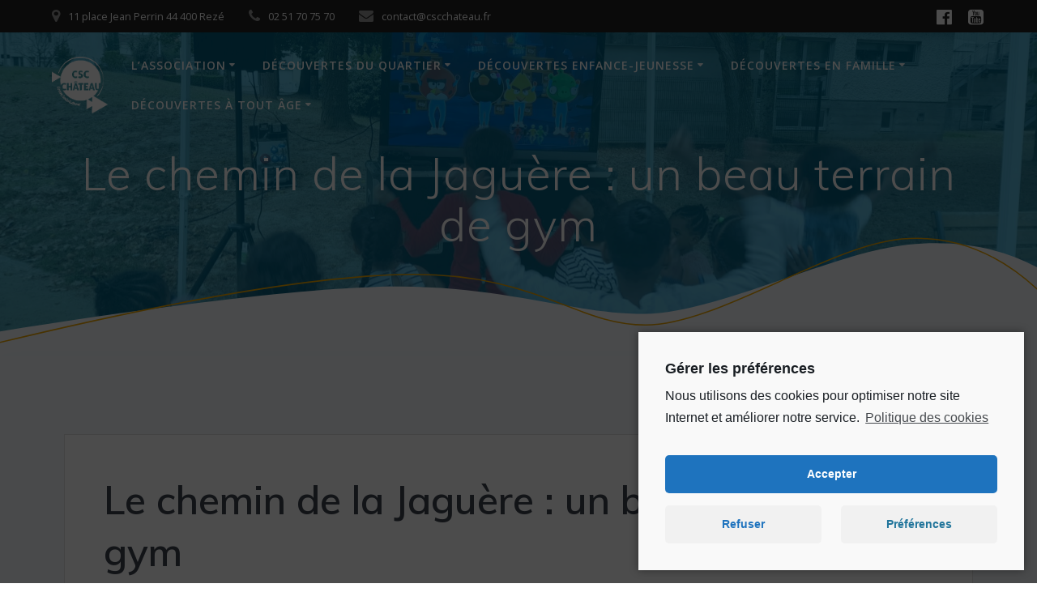

--- FILE ---
content_type: text/html; charset=UTF-8
request_url: http://www.cscchateau.fr/2021/04/28/le-chemin-de-la-jaguere-un-beau-terrain-de-gym/
body_size: 12577
content:
<!DOCTYPE html>
<html lang="fr-FR">
<head>
    <meta charset="UTF-8">
    <meta name="viewport" content="width=device-width, initial-scale=1">
    <link rel="profile" href="http://gmpg.org/xfn/11">

	    <script>
        (function (exports, d) {
            var _isReady = false,
                _event,
                _fns = [];

            function onReady(event) {
                d.removeEventListener("DOMContentLoaded", onReady);
                _isReady = true;
                _event = event;
                _fns.forEach(function (_fn) {
                    var fn = _fn[0],
                        context = _fn[1];
                    fn.call(context || exports, window.jQuery);
                });
            }

            function onReadyIe(event) {
                if (d.readyState === "complete") {
                    d.detachEvent("onreadystatechange", onReadyIe);
                    _isReady = true;
                    _event = event;
                    _fns.forEach(function (_fn) {
                        var fn = _fn[0],
                            context = _fn[1];
                        fn.call(context || exports, event);
                    });
                }
            }

            d.addEventListener && d.addEventListener("DOMContentLoaded", onReady) ||
            d.attachEvent && d.attachEvent("onreadystatechange", onReadyIe);

            function domReady(fn, context) {
                if (_isReady) {
                    fn.call(context, _event);
                }

                _fns.push([fn, context]);
            }

            exports.mesmerizeDomReady = domReady;
        })(window, document);
    </script>
	<title>Le chemin de la Jaguère : un beau terrain de gym &#8211; Bienvenue au CSC Château</title>
<meta name='robots' content='max-image-preview:large' />
<link rel='dns-prefetch' href='//fonts.googleapis.com' />
<link rel='dns-prefetch' href='//s.w.org' />
<link rel="alternate" type="application/rss+xml" title="Bienvenue au CSC Château &raquo; Flux" href="https://www.cscchateau.fr/feed/" />
<link rel="alternate" type="application/rss+xml" title="Bienvenue au CSC Château &raquo; Flux des commentaires" href="https://www.cscchateau.fr/comments/feed/" />
<link rel="alternate" type="application/rss+xml" title="Bienvenue au CSC Château &raquo; Le chemin de la Jaguère : un beau terrain de gym Flux des commentaires" href="https://www.cscchateau.fr/2021/04/28/le-chemin-de-la-jaguere-un-beau-terrain-de-gym/feed/" />
		<script type="text/javascript">
			window._wpemojiSettings = {"baseUrl":"https:\/\/s.w.org\/images\/core\/emoji\/13.0.1\/72x72\/","ext":".png","svgUrl":"https:\/\/s.w.org\/images\/core\/emoji\/13.0.1\/svg\/","svgExt":".svg","source":{"concatemoji":"http:\/\/www.cscchateau.fr\/wp-includes\/js\/wp-emoji-release.min.js?ver=5.7"}};
			!function(e,a,t){var n,r,o,i=a.createElement("canvas"),p=i.getContext&&i.getContext("2d");function s(e,t){var a=String.fromCharCode;p.clearRect(0,0,i.width,i.height),p.fillText(a.apply(this,e),0,0);e=i.toDataURL();return p.clearRect(0,0,i.width,i.height),p.fillText(a.apply(this,t),0,0),e===i.toDataURL()}function c(e){var t=a.createElement("script");t.src=e,t.defer=t.type="text/javascript",a.getElementsByTagName("head")[0].appendChild(t)}for(o=Array("flag","emoji"),t.supports={everything:!0,everythingExceptFlag:!0},r=0;r<o.length;r++)t.supports[o[r]]=function(e){if(!p||!p.fillText)return!1;switch(p.textBaseline="top",p.font="600 32px Arial",e){case"flag":return s([127987,65039,8205,9895,65039],[127987,65039,8203,9895,65039])?!1:!s([55356,56826,55356,56819],[55356,56826,8203,55356,56819])&&!s([55356,57332,56128,56423,56128,56418,56128,56421,56128,56430,56128,56423,56128,56447],[55356,57332,8203,56128,56423,8203,56128,56418,8203,56128,56421,8203,56128,56430,8203,56128,56423,8203,56128,56447]);case"emoji":return!s([55357,56424,8205,55356,57212],[55357,56424,8203,55356,57212])}return!1}(o[r]),t.supports.everything=t.supports.everything&&t.supports[o[r]],"flag"!==o[r]&&(t.supports.everythingExceptFlag=t.supports.everythingExceptFlag&&t.supports[o[r]]);t.supports.everythingExceptFlag=t.supports.everythingExceptFlag&&!t.supports.flag,t.DOMReady=!1,t.readyCallback=function(){t.DOMReady=!0},t.supports.everything||(n=function(){t.readyCallback()},a.addEventListener?(a.addEventListener("DOMContentLoaded",n,!1),e.addEventListener("load",n,!1)):(e.attachEvent("onload",n),a.attachEvent("onreadystatechange",function(){"complete"===a.readyState&&t.readyCallback()})),(n=t.source||{}).concatemoji?c(n.concatemoji):n.wpemoji&&n.twemoji&&(c(n.twemoji),c(n.wpemoji)))}(window,document,window._wpemojiSettings);
		</script>
		<style type="text/css">
img.wp-smiley,
img.emoji {
	display: inline !important;
	border: none !important;
	box-shadow: none !important;
	height: 1em !important;
	width: 1em !important;
	margin: 0 .07em !important;
	vertical-align: -0.1em !important;
	background: none !important;
	padding: 0 !important;
}
</style>
	<link rel='stylesheet' id='wp-block-library-css'  href='http://www.cscchateau.fr/wp-includes/css/dist/block-library/style.min.css?ver=5.7' type='text/css' media='all' />
<link rel='stylesheet' id='contact-form-7-css'  href='http://www.cscchateau.fr/wp-content/plugins/contact-form-7/includes/css/styles.css?ver=5.4' type='text/css' media='all' />
<link rel='stylesheet' id='mesmerize-style-css'  href='http://www.cscchateau.fr/wp-content/themes/mesmerize/style.min.css?ver=1.6.108' type='text/css' media='all' />
<style id='mesmerize-style-inline-css' type='text/css'>
img.logo.dark, img.custom-logo{width:auto;max-height:70px !important;}
/** cached kirki style */@media screen and (min-width: 768px){.header-homepage{background-position:center center;}.header{background-position:center center;}}.mesmerize-front-page .header-separator .svg-white-bg{fill:#FFFFFF!important;}.mesmerize-front-page .header-separator path.svg-accent{stroke:#FF8C00!important;}.mesmerize-front-page .header-separator svg{height:178px!important;}.header.color-overlay:before{background:#0095C8;}.header .background-overlay,.header.color-overlay::before{opacity:0.6;}body .header .svg-white-bg{fill:#F5FAFD!important;}.mesmerize-inner-page .header .svg-accent{stroke:rgb(242,169,0)!important;}.header-separator svg{height:154px!important;}.header-homepage .header-description-row{padding-top:12%;padding-bottom:23%;}.inner-header-description{padding-top:1%;padding-bottom:5%;}@media screen and (max-width:767px){.header-homepage .header-description-row{padding-top:10%;padding-bottom:40%;}}@media only screen and (min-width: 768px){.header-content .align-holder{width:70%!important;}.inner-header-description{text-align:center!important;}}
</style>
<link rel='stylesheet' id='mesmerize-style-bundle-css'  href='http://www.cscchateau.fr/wp-content/themes/mesmerize/assets/css/theme.bundle.min.css?ver=1.6.108' type='text/css' media='all' />
<link rel='stylesheet' id='mesmerize-fonts-css'  href="" data-href='https://fonts.googleapis.com/css?family=Open+Sans%3A300%2C400%2C600%2C700%7CMuli%3A300%2C300italic%2C400%2C400italic%2C600%2C600italic%2C700%2C700italic%2C900%2C900italic%7CPlayfair+Display%3A400%2C400italic%2C700%2C700italic&#038;subset=latin%2Clatin-ext&#038;display=swap' type='text/css' media='all' />
<link rel='stylesheet' id='cmplz-cookie-css'  href='http://www.cscchateau.fr/wp-content/plugins/complianz-gdpr/assets/css/cookieconsent.min.css?ver=5.4.0' type='text/css' media='all' />
<script type='text/javascript' src='http://www.cscchateau.fr/wp-includes/js/jquery/jquery.min.js?ver=3.5.1' id='jquery-core-js'></script>
<script type='text/javascript' src='http://www.cscchateau.fr/wp-includes/js/jquery/jquery-migrate.min.js?ver=3.3.2' id='jquery-migrate-js'></script>
<script type='text/javascript' id='jquery-js-after'>
    
        (function () {
            function setHeaderTopSpacing() {

                setTimeout(function() {
                  var headerTop = document.querySelector('.header-top');
                  var headers = document.querySelectorAll('.header-wrapper .header,.header-wrapper .header-homepage');

                  for (var i = 0; i < headers.length; i++) {
                      var item = headers[i];
                      item.style.paddingTop = headerTop.getBoundingClientRect().height + "px";
                  }

                    var languageSwitcher = document.querySelector('.mesmerize-language-switcher');

                    if(languageSwitcher){
                        languageSwitcher.style.top = "calc( " +  headerTop.getBoundingClientRect().height + "px + 1rem)" ;
                    }
                    
                }, 100);

             
            }

            window.addEventListener('resize', setHeaderTopSpacing);
            window.mesmerizeSetHeaderTopSpacing = setHeaderTopSpacing
            mesmerizeDomReady(setHeaderTopSpacing);
        })();
    
    
</script>
<link rel="https://api.w.org/" href="https://www.cscchateau.fr/wp-json/" /><link rel="alternate" type="application/json" href="https://www.cscchateau.fr/wp-json/wp/v2/posts/7356" /><link rel="EditURI" type="application/rsd+xml" title="RSD" href="https://www.cscchateau.fr/xmlrpc.php?rsd" />
<link rel="wlwmanifest" type="application/wlwmanifest+xml" href="http://www.cscchateau.fr/wp-includes/wlwmanifest.xml" /> 
<meta name="generator" content="WordPress 5.7" />
<link rel="canonical" href="https://www.cscchateau.fr/2021/04/28/le-chemin-de-la-jaguere-un-beau-terrain-de-gym/" />
<link rel='shortlink' href='https://www.cscchateau.fr/?p=7356' />
<link rel="alternate" type="application/json+oembed" href="https://www.cscchateau.fr/wp-json/oembed/1.0/embed?url=https%3A%2F%2Fwww.cscchateau.fr%2F2021%2F04%2F28%2Fle-chemin-de-la-jaguere-un-beau-terrain-de-gym%2F" />
<link rel="alternate" type="text/xml+oembed" href="https://www.cscchateau.fr/wp-json/oembed/1.0/embed?url=https%3A%2F%2Fwww.cscchateau.fr%2F2021%2F04%2F28%2Fle-chemin-de-la-jaguere-un-beau-terrain-de-gym%2F&#038;format=xml" />
	<style>
		.cmplz-placeholder-element > blockquote.fb-xfbml-parse-ignore {
			margin: 0 20px;
		}
	</style>
	    <script type="text/javascript" data-name="async-styles">
        (function () {
            var links = document.querySelectorAll('link[data-href]');
            for (var i = 0; i < links.length; i++) {
                var item = links[i];
                item.href = item.getAttribute('data-href')
            }
        })();
    </script>
	<link rel="pingback" href="http://www.cscchateau.fr/xmlrpc.php">
<link rel="icon" href="https://www.cscchateau.fr/wp-content/uploads/2019/12/cropped-logo-csc-hd-32x32.png" sizes="32x32" />
<link rel="icon" href="https://www.cscchateau.fr/wp-content/uploads/2019/12/cropped-logo-csc-hd-192x192.png" sizes="192x192" />
<link rel="apple-touch-icon" href="https://www.cscchateau.fr/wp-content/uploads/2019/12/cropped-logo-csc-hd-180x180.png" />
<meta name="msapplication-TileImage" content="https://www.cscchateau.fr/wp-content/uploads/2019/12/cropped-logo-csc-hd-270x270.png" />
    <style data-name="background-content-colors">
        .mesmerize-inner-page .page-content,
        .mesmerize-inner-page .content,
        .mesmerize-front-page.mesmerize-content-padding .page-content {
            background-color: #F5FAFD;
        }
    </style>
    </head>

<body data-cmplz=1 class="post-template-default single single-post postid-7356 single-format-standard wp-custom-logo mesmerize-inner-page">
<style>
.screen-reader-text[href="#page-content"]:focus {
   background-color: #f1f1f1;
   border-radius: 3px;
   box-shadow: 0 0 2px 2px rgba(0, 0, 0, 0.6);
   clip: auto !important;
   clip-path: none;
   color: #21759b;

}
</style>
<a class="skip-link screen-reader-text" href="#page-content">Skip to content</a>

<div  id="page-top" class="header-top">
	        <div class="header-top-bar ">
            <div class="">
                <div class="header-top-bar-inner row middle-xs start-xs ">
                        <div class="header-top-bar-area  col-xs area-left">
                  <div class="top-bar-field" data-type="group"   data-dynamic-mod="true">
              <i class="fa fa-map-marker"></i>
              <span>11 place Jean Perrin 44 400 Rezé</span>
          </div>
                    <div class="top-bar-field" data-type="group"   data-dynamic-mod="true">
              <i class="fa fa-phone"></i>
              <span>02 51 70 75 70</span>
          </div>
                    <div class="top-bar-field" data-type="group"   data-dynamic-mod="true">
              <i class="fa fa-envelope"></i>
              <span>contact@cscchateau.fr</span>
          </div>
              </div>
                            <div class="header-top-bar-area  col-xs-fit area-right">
            <div data-type="group"  data-dynamic-mod="true" class="top-bar-social-icons">
                      <a target="_blank"  class="social-icon" href="https://www.facebook.com/CSCduchateau">
                  <i class="fa fa-facebook-official"></i>
              </a>
                            <a target="_blank"  class="social-icon" href="https://www.youtube.com/channel/UCvuq4gsUysowas2aKHI71zw">
                  <i class="fa fa-youtube-square"></i>
              </a>
              
    </div>

        </div>
                    </div>
            </div>
        </div>
        	<div class="navigation-bar "  data-sticky='0'  data-sticky-mobile='1'  data-sticky-to='top' >
    <div class="navigation-wrapper ">
    	<div class="row basis-auto">
	        <div class="logo_col col-xs col-sm-fit">
	            <a href="https://www.cscchateau.fr/" class="logo-link dark" rel="home" itemprop="url"  data-type="group"  data-dynamic-mod="true"><img width="1422" height="1439" src="https://www.cscchateau.fr/wp-content/uploads/2022/03/logo-csc-vect.png" class="logo dark" alt="" loading="lazy" itemprop="logo" srcset="https://www.cscchateau.fr/wp-content/uploads/2022/03/logo-csc-vect.png 1422w, https://www.cscchateau.fr/wp-content/uploads/2022/03/logo-csc-vect-296x300.png 296w, https://www.cscchateau.fr/wp-content/uploads/2022/03/logo-csc-vect-1012x1024.png 1012w, https://www.cscchateau.fr/wp-content/uploads/2022/03/logo-csc-vect-768x777.png 768w, https://www.cscchateau.fr/wp-content/uploads/2022/03/logo-csc-vect-1024x1036.png 1024w, https://www.cscchateau.fr/wp-content/uploads/2022/03/logo-csc-vect-1067x1080.png 1067w" sizes="(max-width: 1422px) 100vw, 1422px" /></a><a href="https://www.cscchateau.fr/" class="custom-logo-link" data-type="group"  data-dynamic-mod="true" rel="home"><img width="342" height="346" src="https://www.cscchateau.fr/wp-content/uploads/2021/09/cropped-Logo-coutour-blanc.png" class="custom-logo" alt="Bienvenue au CSC Château" srcset="https://www.cscchateau.fr/wp-content/uploads/2021/09/cropped-Logo-coutour-blanc.png 342w, https://www.cscchateau.fr/wp-content/uploads/2021/09/cropped-Logo-coutour-blanc-297x300.png 297w" sizes="(max-width: 342px) 100vw, 342px" /></a>	        </div>
	        <div class="main_menu_col col-xs">
	            <div id="mainmenu_container" class="row"><ul id="main_menu" class="active-line-bottom main-menu dropdown-menu"><li id="menu-item-6972" class="menu-item menu-item-type-custom menu-item-object-custom menu-item-has-children menu-item-6972"><a href="#">L&#8217;association</a>
<ul class="sub-menu">
	<li id="menu-item-7033" class="menu-item menu-item-type-post_type menu-item-object-page menu-item-7033"><a href="https://www.cscchateau.fr/presentation/">Présentation</a></li>
	<li id="menu-item-6971" class="menu-item menu-item-type-post_type menu-item-object-page menu-item-6971"><a href="https://www.cscchateau.fr/lequipe/">L’équipe</a></li>
	<li id="menu-item-7031" class="menu-item menu-item-type-post_type menu-item-object-page menu-item-7031"><a href="https://www.cscchateau.fr/le-benevolat/">Le bénévolat</a></li>
	<li id="menu-item-7034" class="menu-item menu-item-type-post_type menu-item-object-page menu-item-7034"><a href="https://www.cscchateau.fr/projet-social/">Notre projet social</a></li>
	<li id="menu-item-7032" class="menu-item menu-item-type-post_type menu-item-object-page menu-item-7032"><a href="https://www.cscchateau.fr/nos-partenaires/">Nos partenaires</a></li>
</ul>
</li>
<li id="menu-item-7035" class="menu-item menu-item-type-custom menu-item-object-custom menu-item-has-children menu-item-7035"><a href="#">Découvertes du quartier</a>
<ul class="sub-menu">
	<li id="menu-item-7038" class="menu-item menu-item-type-post_type menu-item-object-page menu-item-7038"><a href="https://www.cscchateau.fr/un-veritable-lieu-de-vie/">Véritable lieu de vies</a></li>
	<li id="menu-item-10488" class="menu-item menu-item-type-post_type menu-item-object-page menu-item-has-children menu-item-10488"><a href="https://www.cscchateau.fr/accueil-en-coeur-de-quartier/">Accueil en cœur de quartier</a>
	<ul class="sub-menu">
		<li id="menu-item-10502" class="menu-item menu-item-type-post_type menu-item-object-page menu-item-10502"><a href="https://www.cscchateau.fr/a-votre-rencontre/">A votre rencontre</a></li>
		<li id="menu-item-10513" class="menu-item menu-item-type-post_type menu-item-object-page menu-item-10513"><a href="https://www.cscchateau.fr/accompagner-vos-idees/">Accompagner vos idées</a></li>
		<li id="menu-item-10519" class="menu-item menu-item-type-post_type menu-item-object-page menu-item-10519"><a href="https://www.cscchateau.fr/des-squares-qui-bougent/">Des squares qui bougent</a></li>
		<li id="menu-item-10522" class="menu-item menu-item-type-post_type menu-item-object-page menu-item-10522"><a href="https://www.cscchateau.fr/prevention-sante/">Prévention santé</a></li>
	</ul>
</li>
	<li id="menu-item-7165" class="menu-item menu-item-type-custom menu-item-object-custom menu-item-has-children menu-item-7165"><a href="#">Temps forts</a>
	<ul class="sub-menu">
		<li id="menu-item-7162" class="menu-item menu-item-type-post_type menu-item-object-page menu-item-7162"><a href="https://www.cscchateau.fr/les-fetes-de-juin-et-septembre/">La fête au Château</a></li>
		<li id="menu-item-7163" class="menu-item menu-item-type-post_type menu-item-object-page menu-item-7163"><a href="https://www.cscchateau.fr/les-vacances-au-chateau/">Les vacances au Château</a></li>
		<li id="menu-item-7164" class="menu-item menu-item-type-post_type menu-item-object-page menu-item-7164"><a href="https://www.cscchateau.fr/tout-au-long-de-lannee/">Tout au long de l’année</a></li>
	</ul>
</li>
	<li id="menu-item-7039" class="menu-item menu-item-type-custom menu-item-object-custom menu-item-has-children menu-item-7039"><a href="#">Vie de quartier</a>
	<ul class="sub-menu">
		<li id="menu-item-7044" class="menu-item menu-item-type-post_type menu-item-object-page menu-item-7044"><a href="https://www.cscchateau.fr/atelier-robotique/">Atelier robotique</a></li>
		<li id="menu-item-7043" class="menu-item menu-item-type-post_type menu-item-object-page menu-item-7043"><a href="https://www.cscchateau.fr/conseil-citoyen/">Conseil Citoyen</a></li>
		<li id="menu-item-7042" class="menu-item menu-item-type-post_type menu-item-object-page menu-item-7042"><a href="https://www.cscchateau.fr/ludotheque/">Ludothèque</a></li>
		<li id="menu-item-7041" class="menu-item menu-item-type-post_type menu-item-object-page menu-item-7041"><a href="https://www.cscchateau.fr/permanence-de-defense-du-consommateur/">Permanence de défense du consommateur</a></li>
	</ul>
</li>
</ul>
</li>
<li id="menu-item-7045" class="menu-item menu-item-type-custom menu-item-object-custom menu-item-has-children menu-item-7045"><a href="#">Découvertes enfance-jeunesse</a>
<ul class="sub-menu">
	<li id="menu-item-7057" class="menu-item menu-item-type-post_type menu-item-object-page menu-item-7057"><a href="https://www.cscchateau.fr/ateliers/accompagnement-scolaire/">Accompagnement éducatif</a></li>
	<li id="menu-item-7037" class="menu-item menu-item-type-post_type menu-item-object-page menu-item-7037"><a href="https://www.cscchateau.fr/permanence-jeunes/">Accueil jeunes</a></li>
	<li id="menu-item-7061" class="menu-item menu-item-type-post_type menu-item-object-page menu-item-7061"><a href="https://www.cscchateau.fr/ateliers-decouvertes-junior/">Ateliers découvertes junior</a></li>
	<li id="menu-item-8823" class="menu-item menu-item-type-post_type menu-item-object-page menu-item-8823"><a href="https://www.cscchateau.fr/sports-enfance-jeunesse/">Sports enfance-jeunesse</a></li>
	<li id="menu-item-7059" class="menu-item menu-item-type-post_type menu-item-object-page menu-item-7059"><a href="https://www.cscchateau.fr/ateliers/lire-et-faire-lire/">Lire et faire lire</a></li>
</ul>
</li>
<li id="menu-item-7051" class="menu-item menu-item-type-custom menu-item-object-custom menu-item-has-children menu-item-7051"><a href="#">Découvertes en famille</a>
<ul class="sub-menu">
	<li id="menu-item-7053" class="menu-item menu-item-type-post_type menu-item-object-page menu-item-7053"><a href="https://www.cscchateau.fr/ateliers/un-lieu-ressource-pour-les-familles/">Lieu ressource pour les familles</a></li>
	<li id="menu-item-7052" class="menu-item menu-item-type-post_type menu-item-object-page menu-item-7052"><a href="https://www.cscchateau.fr/ateliers/les-bouts-de-choux-du-chateau/">Bouts’choux du Château</a></li>
	<li id="menu-item-9155" class="menu-item menu-item-type-post_type menu-item-object-page menu-item-9155"><a href="https://www.cscchateau.fr/baby-gym/">Baby gym en famille</a></li>
	<li id="menu-item-7054" class="menu-item menu-item-type-post_type menu-item-object-page menu-item-7054"><a href="https://www.cscchateau.fr/ateliers/un-lieu-ressource-pour-les-familles/distributions-solidaires/">Distributions solidaires</a></li>
	<li id="menu-item-7055" class="menu-item menu-item-type-post_type menu-item-object-page menu-item-7055"><a href="https://www.cscchateau.fr/sorties-familiales/">Sorties familiales</a></li>
</ul>
</li>
<li id="menu-item-7056" class="menu-item menu-item-type-custom menu-item-object-custom menu-item-has-children menu-item-7056"><a href="#">Découvertes à tout âge</a>
<ul class="sub-menu">
	<li id="menu-item-10078" class="menu-item menu-item-type-post_type menu-item-object-page menu-item-10078"><a href="https://www.cscchateau.fr/sports-loisirs-2/">Sports loisirs</a></li>
	<li id="menu-item-7046" class="menu-item menu-item-type-post_type menu-item-object-page menu-item-7046"><a href="https://www.cscchateau.fr/ateliers/de-fils-en-aiguilles/">Atelier Couture</a></li>
	<li id="menu-item-7047" class="menu-item menu-item-type-post_type menu-item-object-page menu-item-7047"><a href="https://www.cscchateau.fr/ateliers/les-saveurs-du-chateau/">Saveurs du Château</a></li>
	<li id="menu-item-7060" class="menu-item menu-item-type-post_type menu-item-object-page menu-item-7060"><a href="https://www.cscchateau.fr/ateliers/initiation-au-francais/">Pratique du Français</a></li>
	<li id="menu-item-7049" class="menu-item menu-item-type-post_type menu-item-object-page menu-item-7049"><a href="https://www.cscchateau.fr/ateliers-decouvertes-senior/">Ateliers découvertes senior</a></li>
	<li id="menu-item-7050" class="menu-item menu-item-type-post_type menu-item-object-page menu-item-7050"><a href="https://www.cscchateau.fr/animations-seniors/">Liens croisés</a></li>
	<li id="menu-item-7048" class="menu-item menu-item-type-post_type menu-item-object-page menu-item-7048"><a href="https://www.cscchateau.fr/animations-seniors-2/">La gazette du Château</a></li>
</ul>
</li>
</ul></div>    <a href="#" data-component="offcanvas" data-target="#offcanvas-wrapper" data-direction="right" data-width="300px" data-push="false">
        <div class="bubble"></div>
        <i class="fa fa-bars"></i>
    </a>
    <div id="offcanvas-wrapper" class="hide force-hide  offcanvas-right">
        <div class="offcanvas-top">
            <div class="logo-holder">
                <a href="https://www.cscchateau.fr/" class="logo-link dark" rel="home" itemprop="url"  data-type="group"  data-dynamic-mod="true"><img width="1422" height="1439" src="https://www.cscchateau.fr/wp-content/uploads/2022/03/logo-csc-vect.png" class="logo dark" alt="" loading="lazy" itemprop="logo" srcset="https://www.cscchateau.fr/wp-content/uploads/2022/03/logo-csc-vect.png 1422w, https://www.cscchateau.fr/wp-content/uploads/2022/03/logo-csc-vect-296x300.png 296w, https://www.cscchateau.fr/wp-content/uploads/2022/03/logo-csc-vect-1012x1024.png 1012w, https://www.cscchateau.fr/wp-content/uploads/2022/03/logo-csc-vect-768x777.png 768w, https://www.cscchateau.fr/wp-content/uploads/2022/03/logo-csc-vect-1024x1036.png 1024w, https://www.cscchateau.fr/wp-content/uploads/2022/03/logo-csc-vect-1067x1080.png 1067w" sizes="(max-width: 1422px) 100vw, 1422px" /></a><a href="https://www.cscchateau.fr/" class="custom-logo-link" data-type="group"  data-dynamic-mod="true" rel="home"><img width="342" height="346" src="https://www.cscchateau.fr/wp-content/uploads/2021/09/cropped-Logo-coutour-blanc.png" class="custom-logo" alt="Bienvenue au CSC Château" srcset="https://www.cscchateau.fr/wp-content/uploads/2021/09/cropped-Logo-coutour-blanc.png 342w, https://www.cscchateau.fr/wp-content/uploads/2021/09/cropped-Logo-coutour-blanc-297x300.png 297w" sizes="(max-width: 342px) 100vw, 342px" /></a>            </div>
        </div>
        <div id="offcanvas-menu" class="menu-menu-princpal-container"><ul id="offcanvas_menu" class="offcanvas_menu"><li class="menu-item menu-item-type-custom menu-item-object-custom menu-item-has-children menu-item-6972"><a href="#">L&#8217;association</a>
<ul class="sub-menu">
	<li class="menu-item menu-item-type-post_type menu-item-object-page menu-item-7033"><a href="https://www.cscchateau.fr/presentation/">Présentation</a></li>
	<li class="menu-item menu-item-type-post_type menu-item-object-page menu-item-6971"><a href="https://www.cscchateau.fr/lequipe/">L’équipe</a></li>
	<li class="menu-item menu-item-type-post_type menu-item-object-page menu-item-7031"><a href="https://www.cscchateau.fr/le-benevolat/">Le bénévolat</a></li>
	<li class="menu-item menu-item-type-post_type menu-item-object-page menu-item-7034"><a href="https://www.cscchateau.fr/projet-social/">Notre projet social</a></li>
	<li class="menu-item menu-item-type-post_type menu-item-object-page menu-item-7032"><a href="https://www.cscchateau.fr/nos-partenaires/">Nos partenaires</a></li>
</ul>
</li>
<li class="menu-item menu-item-type-custom menu-item-object-custom menu-item-has-children menu-item-7035"><a href="#">Découvertes du quartier</a>
<ul class="sub-menu">
	<li class="menu-item menu-item-type-post_type menu-item-object-page menu-item-7038"><a href="https://www.cscchateau.fr/un-veritable-lieu-de-vie/">Véritable lieu de vies</a></li>
	<li class="menu-item menu-item-type-post_type menu-item-object-page menu-item-has-children menu-item-10488"><a href="https://www.cscchateau.fr/accueil-en-coeur-de-quartier/">Accueil en cœur de quartier</a>
	<ul class="sub-menu">
		<li class="menu-item menu-item-type-post_type menu-item-object-page menu-item-10502"><a href="https://www.cscchateau.fr/a-votre-rencontre/">A votre rencontre</a></li>
		<li class="menu-item menu-item-type-post_type menu-item-object-page menu-item-10513"><a href="https://www.cscchateau.fr/accompagner-vos-idees/">Accompagner vos idées</a></li>
		<li class="menu-item menu-item-type-post_type menu-item-object-page menu-item-10519"><a href="https://www.cscchateau.fr/des-squares-qui-bougent/">Des squares qui bougent</a></li>
		<li class="menu-item menu-item-type-post_type menu-item-object-page menu-item-10522"><a href="https://www.cscchateau.fr/prevention-sante/">Prévention santé</a></li>
	</ul>
</li>
	<li class="menu-item menu-item-type-custom menu-item-object-custom menu-item-has-children menu-item-7165"><a href="#">Temps forts</a>
	<ul class="sub-menu">
		<li class="menu-item menu-item-type-post_type menu-item-object-page menu-item-7162"><a href="https://www.cscchateau.fr/les-fetes-de-juin-et-septembre/">La fête au Château</a></li>
		<li class="menu-item menu-item-type-post_type menu-item-object-page menu-item-7163"><a href="https://www.cscchateau.fr/les-vacances-au-chateau/">Les vacances au Château</a></li>
		<li class="menu-item menu-item-type-post_type menu-item-object-page menu-item-7164"><a href="https://www.cscchateau.fr/tout-au-long-de-lannee/">Tout au long de l’année</a></li>
	</ul>
</li>
	<li class="menu-item menu-item-type-custom menu-item-object-custom menu-item-has-children menu-item-7039"><a href="#">Vie de quartier</a>
	<ul class="sub-menu">
		<li class="menu-item menu-item-type-post_type menu-item-object-page menu-item-7044"><a href="https://www.cscchateau.fr/atelier-robotique/">Atelier robotique</a></li>
		<li class="menu-item menu-item-type-post_type menu-item-object-page menu-item-7043"><a href="https://www.cscchateau.fr/conseil-citoyen/">Conseil Citoyen</a></li>
		<li class="menu-item menu-item-type-post_type menu-item-object-page menu-item-7042"><a href="https://www.cscchateau.fr/ludotheque/">Ludothèque</a></li>
		<li class="menu-item menu-item-type-post_type menu-item-object-page menu-item-7041"><a href="https://www.cscchateau.fr/permanence-de-defense-du-consommateur/">Permanence de défense du consommateur</a></li>
	</ul>
</li>
</ul>
</li>
<li class="menu-item menu-item-type-custom menu-item-object-custom menu-item-has-children menu-item-7045"><a href="#">Découvertes enfance-jeunesse</a>
<ul class="sub-menu">
	<li class="menu-item menu-item-type-post_type menu-item-object-page menu-item-7057"><a href="https://www.cscchateau.fr/ateliers/accompagnement-scolaire/">Accompagnement éducatif</a></li>
	<li class="menu-item menu-item-type-post_type menu-item-object-page menu-item-7037"><a href="https://www.cscchateau.fr/permanence-jeunes/">Accueil jeunes</a></li>
	<li class="menu-item menu-item-type-post_type menu-item-object-page menu-item-7061"><a href="https://www.cscchateau.fr/ateliers-decouvertes-junior/">Ateliers découvertes junior</a></li>
	<li class="menu-item menu-item-type-post_type menu-item-object-page menu-item-8823"><a href="https://www.cscchateau.fr/sports-enfance-jeunesse/">Sports enfance-jeunesse</a></li>
	<li class="menu-item menu-item-type-post_type menu-item-object-page menu-item-7059"><a href="https://www.cscchateau.fr/ateliers/lire-et-faire-lire/">Lire et faire lire</a></li>
</ul>
</li>
<li class="menu-item menu-item-type-custom menu-item-object-custom menu-item-has-children menu-item-7051"><a href="#">Découvertes en famille</a>
<ul class="sub-menu">
	<li class="menu-item menu-item-type-post_type menu-item-object-page menu-item-7053"><a href="https://www.cscchateau.fr/ateliers/un-lieu-ressource-pour-les-familles/">Lieu ressource pour les familles</a></li>
	<li class="menu-item menu-item-type-post_type menu-item-object-page menu-item-7052"><a href="https://www.cscchateau.fr/ateliers/les-bouts-de-choux-du-chateau/">Bouts’choux du Château</a></li>
	<li class="menu-item menu-item-type-post_type menu-item-object-page menu-item-9155"><a href="https://www.cscchateau.fr/baby-gym/">Baby gym en famille</a></li>
	<li class="menu-item menu-item-type-post_type menu-item-object-page menu-item-7054"><a href="https://www.cscchateau.fr/ateliers/un-lieu-ressource-pour-les-familles/distributions-solidaires/">Distributions solidaires</a></li>
	<li class="menu-item menu-item-type-post_type menu-item-object-page menu-item-7055"><a href="https://www.cscchateau.fr/sorties-familiales/">Sorties familiales</a></li>
</ul>
</li>
<li class="menu-item menu-item-type-custom menu-item-object-custom menu-item-has-children menu-item-7056"><a href="#">Découvertes à tout âge</a>
<ul class="sub-menu">
	<li class="menu-item menu-item-type-post_type menu-item-object-page menu-item-10078"><a href="https://www.cscchateau.fr/sports-loisirs-2/">Sports loisirs</a></li>
	<li class="menu-item menu-item-type-post_type menu-item-object-page menu-item-7046"><a href="https://www.cscchateau.fr/ateliers/de-fils-en-aiguilles/">Atelier Couture</a></li>
	<li class="menu-item menu-item-type-post_type menu-item-object-page menu-item-7047"><a href="https://www.cscchateau.fr/ateliers/les-saveurs-du-chateau/">Saveurs du Château</a></li>
	<li class="menu-item menu-item-type-post_type menu-item-object-page menu-item-7060"><a href="https://www.cscchateau.fr/ateliers/initiation-au-francais/">Pratique du Français</a></li>
	<li class="menu-item menu-item-type-post_type menu-item-object-page menu-item-7049"><a href="https://www.cscchateau.fr/ateliers-decouvertes-senior/">Ateliers découvertes senior</a></li>
	<li class="menu-item menu-item-type-post_type menu-item-object-page menu-item-7050"><a href="https://www.cscchateau.fr/animations-seniors/">Liens croisés</a></li>
	<li class="menu-item menu-item-type-post_type menu-item-object-page menu-item-7048"><a href="https://www.cscchateau.fr/animations-seniors-2/">La gazette du Château</a></li>
</ul>
</li>
</ul></div>
            </div>
    	        </div>
	    </div>
    </div>
</div>
</div>

<div id="page" class="site">
    <div class="header-wrapper">
        <div  class='header  color-overlay  custom-mobile-image' style='; background-image:url(&quot;http://www.cscchateau.fr/wp-content/uploads/2021/09/20210925_142557-scaled.jpg&quot;); background-color:#0095C8'>
            								    <div class="inner-header-description gridContainer">
        <div class="row header-description-row">
    <div class="col-xs col-xs-12">
        <h1 class="hero-title">
            Le chemin de la Jaguère : un beau terrain de gym        </h1>
                    <p class="header-subtitle"></p>
            </div>
        </div>
    </div>
        <script>
		if (window.mesmerizeSetHeaderTopSpacing) {
			window.mesmerizeSetHeaderTopSpacing();
		}
    </script>
                <div class="header-separator header-separator-bottom "><svg class="mesmerize" preserveAspectRatio="none" width="1000" height="100" viewBox="0 0 1000 100" xmlns="http://www.w3.org/2000/svg">

    <g fill="none">
        <path class="svg-white-bg" d="M-1.23 78.87c186.267-24.436 314.878-36.485 385.833-36.147 106.432.506 167.531 21.933 236.417 21.933s183.312-50.088 254.721-55.62c47.606-3.688 89.283 2.613 125.03 18.901v72.063l-1002 1.278v-22.408z" fill="#000"/>
        <path class="svg-accent" d="M-1.23 87.791c171.627-34.447 300.773-52.658 387.438-54.634 129.998-2.964 166.902 40.422 235.909 40.422s175.29-63.463 246.825-68.994c47.69-3.687 91.633 10.063 131.828 41.25" stroke="#50E3C2" stroke-width="1"/>
    </g>
</svg></div>        </div>
    </div>
    <div id='page-content' class="content post-page">
        <div class="gridContainer">
            <div class="row">
                <div class="col-xs-12 col-sm-12">
                    <div class="post-item">
						<div id="post-7356"class="post-7356 post type-post status-publish format-standard has-post-thumbnail hentry category-seniors category-sorties tag-gymnastique-douce tag-marche">

    <div class="post-content-single">

        <h2 class="h1">Le chemin de la Jaguère : un beau terrain de gym</h2>

        

<div class="post-meta muted">

  <i class="font-icon-post fa fa-user"></i>
  <a href="https://www.cscchateau.fr/author/juliette-l/" title="Articles par CSC Château" rel="author">CSC Château</a>
  &nbsp;&nbsp;<i class="font-icon-post fa fa-folder-o"></i>
  <a href="https://www.cscchateau.fr/category/seniors/" rel="category tag">Seniors</a> <a href="https://www.cscchateau.fr/category/sorties/" rel="category tag">Sorties</a>
  &nbsp;&nbsp;<i class="font-icon-post fa fa-calendar"></i>
  <span class="post-date">28 avril 2021</span>


  &nbsp;|&nbsp;<i class="font-icon-post fa fa-comment-o"></i>
  <span>0</span>
</div>

        <div class="post-content-inner">

            <img width="480" height="640" src="https://www.cscchateau.fr/wp-content/uploads/2021/04/Marche-senior-jeudi-22-avril-3.jpg" class="space-bottom-small space-bottom-xs wp-post-image" alt="" loading="lazy" srcset="https://www.cscchateau.fr/wp-content/uploads/2021/04/Marche-senior-jeudi-22-avril-3.jpg 480w, https://www.cscchateau.fr/wp-content/uploads/2021/04/Marche-senior-jeudi-22-avril-3-225x300.jpg 225w" sizes="(max-width: 480px) 100vw, 480px" />
<p><em>Jeudi 22 avril dernier, un groupe de personnes seniors, accompagnées par Charlie, éducateur sportif de l&#8217;UFOLEP, a arpenté le chemin de la Jaguère qui s&#8217;est avéré plutôt agréable pour une séance de gymnastique douce.</em></p>



<div class="wp-block-image"><figure class="aligncenter size-large"><a href="https://www.cscchateau.fr/wp-content/uploads/2021/04/Marche-senior-jeudi-22-avril-3.jpg"><img loading="lazy" width="480" height="640" src="https://www.cscchateau.fr/wp-content/uploads/2021/04/Marche-senior-jeudi-22-avril-3.jpg" alt="" class="wp-image-7351" srcset="https://www.cscchateau.fr/wp-content/uploads/2021/04/Marche-senior-jeudi-22-avril-3.jpg 480w, https://www.cscchateau.fr/wp-content/uploads/2021/04/Marche-senior-jeudi-22-avril-3-225x300.jpg 225w" sizes="(max-width: 480px) 100vw, 480px" /></a><figcaption>Sur le chemin de La Jaguère</figcaption></figure></div>



<p>Ces balades dans les environs du CSC, ponctuées d&#8217;exercices de gymnastique douce, ont du succès. Du temps pour parler, la nature pour se dépayser, du sport pour se détendre et entretenir sa forme. Pour ce qui est de l&#8217;activité physique encadrée, les propositions sont toujours réjouissantes car, les éducateurs sportifs de l&#8217;UFOLEP qui accompagnent ces sorties, ont plein d&#8217;idées adaptées au public. </p>



<p>Cette fois-ci, Charlie a démarré avec quelques propositions d&#8217;échauffement. Puis, les élastiques ont permis des étirements des bras, du dos et de faire travailler, deux par deux, les genoux et les jambes. Enfin, des jeux de lancer, notamment à l&#8217;aide de la balle utilisée dans le sport brésilien la Pétéca, ont entretenu la précision.</p>



<figure class="wp-block-gallery aligncenter columns-3 is-cropped"><ul class="blocks-gallery-grid"><li class="blocks-gallery-item"><figure><a href="https://www.cscchateau.fr/wp-content/uploads/2021/04/Marche-senior-jeudi-22-avril-6.jpg"><img loading="lazy" width="640" height="480" src="https://www.cscchateau.fr/wp-content/uploads/2021/04/Marche-senior-jeudi-22-avril-6.jpg" alt="" data-id="7352" data-full-url="https://www.cscchateau.fr/wp-content/uploads/2021/04/Marche-senior-jeudi-22-avril-6.jpg" data-link="https://www.cscchateau.fr/marche-senior-jeudi-22-avril-6/" class="wp-image-7352" srcset="https://www.cscchateau.fr/wp-content/uploads/2021/04/Marche-senior-jeudi-22-avril-6.jpg 640w, https://www.cscchateau.fr/wp-content/uploads/2021/04/Marche-senior-jeudi-22-avril-6-300x225.jpg 300w" sizes="(max-width: 640px) 100vw, 640px" /></a><figcaption class="blocks-gallery-item__caption">Charlie, éducateur sportif, montre l&#8217;exemple</figcaption></figure></li><li class="blocks-gallery-item"><figure><a href="https://www.cscchateau.fr/wp-content/uploads/2021/04/Marche-senior-jeudi-22-avril-7.jpg"><img loading="lazy" width="640" height="480" src="https://www.cscchateau.fr/wp-content/uploads/2021/04/Marche-senior-jeudi-22-avril-7.jpg" alt="" data-id="7353" data-full-url="https://www.cscchateau.fr/wp-content/uploads/2021/04/Marche-senior-jeudi-22-avril-7.jpg" data-link="https://www.cscchateau.fr/marche-senior-jeudi-22-avril-7/" class="wp-image-7353" srcset="https://www.cscchateau.fr/wp-content/uploads/2021/04/Marche-senior-jeudi-22-avril-7.jpg 640w, https://www.cscchateau.fr/wp-content/uploads/2021/04/Marche-senior-jeudi-22-avril-7-300x225.jpg 300w" sizes="(max-width: 640px) 100vw, 640px" /></a><figcaption class="blocks-gallery-item__caption">Des cordes pour s&#8217;étirer</figcaption></figure></li><li class="blocks-gallery-item"><figure><a href="https://www.cscchateau.fr/wp-content/uploads/2021/04/Marche-senior-jeudi-22-avril-8.jpg"><img loading="lazy" width="640" height="480" src="https://www.cscchateau.fr/wp-content/uploads/2021/04/Marche-senior-jeudi-22-avril-8.jpg" alt="" data-id="7354" data-full-url="https://www.cscchateau.fr/wp-content/uploads/2021/04/Marche-senior-jeudi-22-avril-8.jpg" data-link="https://www.cscchateau.fr/marche-senior-jeudi-22-avril-8/" class="wp-image-7354" srcset="https://www.cscchateau.fr/wp-content/uploads/2021/04/Marche-senior-jeudi-22-avril-8.jpg 640w, https://www.cscchateau.fr/wp-content/uploads/2021/04/Marche-senior-jeudi-22-avril-8-300x225.jpg 300w" sizes="(max-width: 640px) 100vw, 640px" /></a><figcaption class="blocks-gallery-item__caption">Etirement des bras</figcaption></figure></li><li class="blocks-gallery-item"><figure><a href="https://www.cscchateau.fr/wp-content/uploads/2021/04/Marche-senior-jeudi-22-avril-9.jpg"><img loading="lazy" width="640" height="480" src="https://www.cscchateau.fr/wp-content/uploads/2021/04/Marche-senior-jeudi-22-avril-9.jpg" alt="" data-id="7355" data-full-url="https://www.cscchateau.fr/wp-content/uploads/2021/04/Marche-senior-jeudi-22-avril-9.jpg" data-link="https://www.cscchateau.fr/marche-senior-jeudi-22-avril-9/" class="wp-image-7355" srcset="https://www.cscchateau.fr/wp-content/uploads/2021/04/Marche-senior-jeudi-22-avril-9.jpg 640w, https://www.cscchateau.fr/wp-content/uploads/2021/04/Marche-senior-jeudi-22-avril-9-300x225.jpg 300w" sizes="(max-width: 640px) 100vw, 640px" /></a><figcaption class="blocks-gallery-item__caption">Exercice de lancer</figcaption></figure></li></ul></figure>



<p>Ces sorties marche gym douce s&#8217;adressent au public senior. Elles ont lieu chaque jeudi quand il fait beau. N&#8217;hésitez pas à vous manifester pour participer. </p>

        </div>

        <p class="tags-list"><i data-cp-fa="true" class="font-icon-25 fa fa-tags"></i>&nbsp;<a href="https://www.cscchateau.fr/tag/gymnastique-douce/" rel="tag">Gymnastique douce</a> <a href="https://www.cscchateau.fr/tag/marche/" rel="tag">Marche</a></p>
    </div>


    
	<nav class="navigation post-navigation" role="navigation" aria-label="Publications">
		<h2 class="screen-reader-text">Navigation de l’article</h2>
		<div class="nav-links"><div class="nav-previous"><a href="https://www.cscchateau.fr/2021/04/20/une-nouvelle-stagiaire-au-csc/" rel="prev"><i class="font-icon-post fa fa-angle-double-left"></i><span class="meta-nav" aria-hidden="true">Previous:</span> <span class="screen-reader-text">Previous post:</span> <span class="post-title">Une nouvelle stagiaire au CSC</span></a></div><div class="nav-next"><a href="https://www.cscchateau.fr/2021/04/28/au-fil-de-leau/" rel="next"><span class="meta-nav" aria-hidden="true">Next:</span> <span class="screen-reader-text">Next post:</span> <span class="post-title">Au fil de l&#8217;eau</span><i class="font-icon-post fa fa-angle-double-right"></i></a></div></div>
	</nav>
</div>
                    </div>
                </div>
				            </div>
        </div>

    </div>
<div  class='footer footer-content-lists footer-border-accent  paralax'>
    <div  class='footer-content'>
        <div class="gridContainer">
            <div class="row">
                <div class="col-sm-8 flexbox">
                    <div class="row widgets-row">
                        <div class="col-sm-4">
                            <div id="nav_menu-3" class="widget widget_nav_menu"><div class="menu-menu-footer-container"><ul id="menu-menu-footer" class="menu"><li id="menu-item-8144" class="menu-item menu-item-type-custom menu-item-object-custom menu-item-8144"><a href="https://www.calameo.com/accounts/5659149">Nos brochures</a></li>
<li id="menu-item-7084" class="menu-item menu-item-type-post_type menu-item-object-page menu-item-privacy-policy menu-item-7084"><a href="https://www.cscchateau.fr/mentions-legales/">Mentions légales</a></li>
<li id="menu-item-8007" class="menu-item menu-item-type-post_type menu-item-object-page menu-item-8007"><a href="https://www.cscchateau.fr/cookie-policy-eu/">Cookie Policy (EU)</a></li>
<li id="menu-item-7085" class="menu-item menu-item-type-custom menu-item-object-custom menu-item-7085"><a href="https://www.cscchateau.fr/wp-login.php">Administration</a></li>
</ul></div></div>                        </div>
                        <div class="col-sm-4">
                            <div id="nav_menu-5" class="widget widget_nav_menu"><div class="menu-menu-contact-container"><ul id="menu-menu-contact" class="menu"><li id="menu-item-8800" class="menu-item menu-item-type-post_type menu-item-object-page menu-item-8800"><a href="https://www.cscchateau.fr/newsletter/">Demandez notre newsletter !</a></li>
<li id="menu-item-10195" class="menu-item menu-item-type-post_type menu-item-object-page menu-item-10195"><a href="https://www.cscchateau.fr/ateliers/les-ateliers-reguliers/">Activités de loisirs 2025/2026</a></li>
<li id="menu-item-8807" class="menu-item menu-item-type-post_type menu-item-object-page menu-item-8807"><a href="https://www.cscchateau.fr/infos-pratiques/">Infos pratiques</a></li>
<li id="menu-item-8801" class="menu-item menu-item-type-post_type menu-item-object-page menu-item-8801"><a href="https://www.cscchateau.fr/nous-contacter/">Nous contacter</a></li>
</ul></div></div>                        </div>
                        <div class="col-sm-4">
                            <div id="search-6" class="widget widget_search"><form role="search" method="get" class="search-form" action="https://www.cscchateau.fr/">
    <label>
        <span class="screen-reader-text">Search for:</span>
        <input type="search" class="search-field" placeholder="Search &hellip;" value="" name="s"/>
    </label>
</form>
</div><div id="text-19" class="widget widget_text"><h4 class="widgettitle">Horaires d&#8217;ouverture</h4>			<div class="textwidget"><p>Du lundi au vendredi de 14h à 18h et le mercredi de 10h à 12h</p>
</div>
		</div>                        </div>
                    </div>
                </div>
                <div class="col-sm-4 flexbox center-xs middle-xs content-section-spacing-medium footer-bg-accent">
                  <div>
                    <div class="footer-logo space-bottom-small">
                        <h2><span data-type="group"  data-dynamic-mod="true">Bienvenue au CSC Château</span></h2>
                    </div>
                    <p  class="copyright">&copy;&nbsp;&nbsp;2026&nbsp;Bienvenue au CSC Château.&nbsp;Built using WordPress and the <a rel="nofollow" target="_blank" href="https://extendthemes.com/go/built-with-mesmerize/" class="mesmerize-theme-link">Mesmerize Theme</a></p>                        <div data-type="group"  data-dynamic-mod="true" class="footer-social-icons">
        
    </div>

                      </div>
                </div>
            </div>
        </div>
    </div>
</div>
	</div>
<script type='text/javascript' src='http://www.cscchateau.fr/wp-includes/js/dist/vendor/wp-polyfill.min.js?ver=7.4.4' id='wp-polyfill-js'></script>
<script type='text/javascript' id='wp-polyfill-js-after'>
( 'fetch' in window ) || document.write( '<script src="http://www.cscchateau.fr/wp-includes/js/dist/vendor/wp-polyfill-fetch.min.js?ver=3.0.0"></scr' + 'ipt>' );( document.contains ) || document.write( '<script src="http://www.cscchateau.fr/wp-includes/js/dist/vendor/wp-polyfill-node-contains.min.js?ver=3.42.0"></scr' + 'ipt>' );( window.DOMRect ) || document.write( '<script src="http://www.cscchateau.fr/wp-includes/js/dist/vendor/wp-polyfill-dom-rect.min.js?ver=3.42.0"></scr' + 'ipt>' );( window.URL && window.URL.prototype && window.URLSearchParams ) || document.write( '<script src="http://www.cscchateau.fr/wp-includes/js/dist/vendor/wp-polyfill-url.min.js?ver=3.6.4"></scr' + 'ipt>' );( window.FormData && window.FormData.prototype.keys ) || document.write( '<script src="http://www.cscchateau.fr/wp-includes/js/dist/vendor/wp-polyfill-formdata.min.js?ver=3.0.12"></scr' + 'ipt>' );( Element.prototype.matches && Element.prototype.closest ) || document.write( '<script src="http://www.cscchateau.fr/wp-includes/js/dist/vendor/wp-polyfill-element-closest.min.js?ver=2.0.2"></scr' + 'ipt>' );( 'objectFit' in document.documentElement.style ) || document.write( '<script src="http://www.cscchateau.fr/wp-includes/js/dist/vendor/wp-polyfill-object-fit.min.js?ver=2.3.4"></scr' + 'ipt>' );
</script>
<script type='text/javascript' src='http://www.cscchateau.fr/wp-includes/js/dist/hooks.min.js?ver=50e23bed88bcb9e6e14023e9961698c1' id='wp-hooks-js'></script>
<script type='text/javascript' src='http://www.cscchateau.fr/wp-includes/js/dist/i18n.min.js?ver=db9a9a37da262883343e941c3731bc67' id='wp-i18n-js'></script>
<script type='text/javascript' id='wp-i18n-js-after'>
wp.i18n.setLocaleData( { 'text direction\u0004ltr': [ 'ltr' ] } );
</script>
<script type='text/javascript' src='http://www.cscchateau.fr/wp-includes/js/dist/vendor/lodash.min.js?ver=4.17.19' id='lodash-js'></script>
<script type='text/javascript' id='lodash-js-after'>
window.lodash = _.noConflict();
</script>
<script type='text/javascript' src='http://www.cscchateau.fr/wp-includes/js/dist/url.min.js?ver=0ac7e0472c46121366e7ce07244be1ac' id='wp-url-js'></script>
<script type='text/javascript' id='wp-api-fetch-js-translations'>
( function( domain, translations ) {
	var localeData = translations.locale_data[ domain ] || translations.locale_data.messages;
	localeData[""].domain = domain;
	wp.i18n.setLocaleData( localeData, domain );
} )( "default", {"translation-revision-date":"2021-03-10 09:45:55+0000","generator":"GlotPress\/3.0.0-alpha.2","domain":"messages","locale_data":{"messages":{"":{"domain":"messages","plural-forms":"nplurals=2; plural=n > 1;","lang":"fr"},"You are probably offline.":["Vous \u00eates probablement hors ligne."],"Media upload failed. If this is a photo or a large image, please scale it down and try again.":["Le t\u00e9l\u00e9versement du m\u00e9dia a \u00e9chou\u00e9. S\u2019il s\u2019agit d\u2019une photo ou d\u2019une grande image, veuillez la redimensionner puis r\u00e9essayer."],"The response is not a valid JSON response.":["La r\u00e9ponse n\u2019est pas une r\u00e9ponse JSON valide."],"An unknown error occurred.":["Une erreur inconnue est survenue."]}},"comment":{"reference":"wp-includes\/js\/dist\/api-fetch.js"}} );
</script>
<script type='text/javascript' src='http://www.cscchateau.fr/wp-includes/js/dist/api-fetch.min.js?ver=a783d1f442d2abefc7d6dbd156a44561' id='wp-api-fetch-js'></script>
<script type='text/javascript' id='wp-api-fetch-js-after'>
wp.apiFetch.use( wp.apiFetch.createRootURLMiddleware( "https://www.cscchateau.fr/wp-json/" ) );
wp.apiFetch.nonceMiddleware = wp.apiFetch.createNonceMiddleware( "0971d164f2" );
wp.apiFetch.use( wp.apiFetch.nonceMiddleware );
wp.apiFetch.use( wp.apiFetch.mediaUploadMiddleware );
wp.apiFetch.nonceEndpoint = "https://www.cscchateau.fr/wp-admin/admin-ajax.php?action=rest-nonce";
</script>
<script type='text/javascript' id='contact-form-7-js-extra'>
/* <![CDATA[ */
var wpcf7 = [];
/* ]]> */
</script>
<script type='text/javascript' src='http://www.cscchateau.fr/wp-content/plugins/contact-form-7/includes/js/index.js?ver=5.4' id='contact-form-7-js'></script>
<script type='text/javascript'  defer="defer" src='http://www.cscchateau.fr/wp-includes/js/imagesloaded.min.js?ver=4.1.4' id='imagesloaded-js'></script>
<script type='text/javascript'  defer="defer" src='http://www.cscchateau.fr/wp-includes/js/masonry.min.js?ver=4.2.2' id='masonry-js'></script>
<script type='text/javascript'  defer="defer" src='http://www.cscchateau.fr/wp-content/themes/mesmerize/assets/js/theme.bundle.min.js?ver=1.6.108' id='mesmerize-theme-js'></script>
<script type='text/javascript' src='http://www.cscchateau.fr/wp-content/plugins/complianz-gdpr/assets/js/cookieconsent.min.js?ver=5.4.0' id='cmplz-cookie-js'></script>
<script type='text/javascript' id='cmplz-cookie-config-js-extra'>
/* <![CDATA[ */
var complianz = {"static":"","is_multisite_root":"","set_cookies":[],"block_ajax_content":"","banner_version":"15","version":"5.4.0","a_b_testing":"","do_not_track":"","consenttype":"optin","region":"eu","geoip":"","categories":"<div class=\"cmplz-categories-wrap\"><label for=\"cmplz_functional\"><div class=\"cmplz-slider-checkbox\"><input id=\"cmplz_functional\" style=\"color:#191e23\" tabindex=\"0\" data-category=\"cmplz_functional\" class=\"cmplz-consent-checkbox cmplz-slider-checkbox cmplz_functional\" checked disabled size=\"40\" type=\"checkbox\" value=\"1\" \/><span class=\"cmplz-slider cmplz-round \" ><\/span><\/div><span class=\"cc-category\" style=\"color:#191e23\">Fonction de base<\/span><\/label><\/div><div class=\"cmplz-categories-wrap\"><label for=\"cmplz_marketing\"><div class=\"cmplz-slider-checkbox\"><input id=\"cmplz_marketing\" style=\"color:#191e23\" tabindex=\"0\" data-category=\"cmplz_marketing\" class=\"cmplz-consent-checkbox cmplz-slider-checkbox cmplz_marketing\"   size=\"40\" type=\"checkbox\" value=\"1\" \/><span class=\"cmplz-slider cmplz-round \" ><\/span><\/div><span class=\"cc-category\" style=\"color:#191e23\">Fonction marketing<\/span><\/label><\/div><style>\t\t\t\t\t.cmplz-slider-checkbox input:checked + .cmplz-slider {\t\t\t\t\t\tbackground-color: #1e73be\t\t\t\t\t}\t\t\t\t\t.cmplz-slider-checkbox input:focus + .cmplz-slider {\t\t\t\t\t\tbox-shadow: 0 0 1px #1e73be;\t\t\t\t\t}\t\t\t\t\t.cmplz-slider-checkbox .cmplz-slider:before {\t\t\t\t\t\tbackground-color: #ffffff;\t\t\t\t\t}.cmplz-slider-checkbox .cmplz-slider-na:before {\t\t\t\t\t\tcolor:#ffffff;\t\t\t\t\t}\t\t\t\t\t.cmplz-slider-checkbox .cmplz-slider {\t\t\t\t\t    background-color: #F56E28;\t\t\t\t\t}\t\t\t\t\t<\/style><style>#cc-window.cc-window .cmplz-categories-wrap .cc-check svg {stroke: #191e23}<\/style>","position":"bottom-right","title":"Cookies","theme":"block","checkbox_style":"slider","use_categories":"hidden","use_categories_optinstats":"visible","header":"G\u00e9rer les pr\u00e9f\u00e9rences","accept":"Accept","revoke":"Param\u00e8tre de confidentialit\u00e9","dismiss":"Refuser","dismiss_timeout":"10","use_custom_cookie_css":"","custom_css":".cc-window  \n\n \n\n \n\n \n\n \n\n\n\n#cmplz-consent-ui, #cmplz-post-consent-ui {} \n\n#cmplz-consent-ui .cmplz-consent-message {} \n\n#cmplz-consent-ui button, #cmplz-post-consent-ui button {}","readmore_optin":"Politique des cookies","readmore_impressum":"Impressum","accept_informational":"Accept","message_optout":"We use cookies to optimize our website and our service.","message_optin":"Nous utilisons des cookies pour optimiser notre site Internet et am\u00e9liorer notre service.","readmore_optout":"Cookie Policy","readmore_optout_dnsmpi":"Do Not Sell My Personal Information","hide_revoke":"","disable_cookiebanner":"","banner_width":"476","soft_cookiewall":"1","type":"opt-in","layout":"basic","dismiss_on_scroll":"","dismiss_on_timeout":"","cookie_expiry":"365","nonce":"4dfff714d9","url":"https:\/\/www.cscchateau.fr\/wp-json\/complianz\/v1\/?lang=fr&locale=fr_FR","set_cookies_on_root":"","cookie_domain":"","current_policy_id":"14","cookie_path":"\/","tcf_active":"","colorpalette_background_color":"#f9f9f9","colorpalette_background_border":"#f9f9f9","colorpalette_text_color":"#191e23","colorpalette_text_hyperlink_color":"#191e23","colorpalette_toggles_background":"#1e73be","colorpalette_toggles_bullet":"#ffffff","colorpalette_toggles_inactive":"#F56E28","colorpalette_border_radius":"0px 0px 0px 0px","border_width":"1px 1px 1px 1px","colorpalette_button_accept_background":"#1e73be","colorpalette_button_accept_border":"#1e73be","colorpalette_button_accept_text":"#ffffff","colorpalette_button_deny_background":"#f1f1f1","colorpalette_button_deny_border":"#f1f1f1","colorpalette_button_deny_text":"#1e73be","colorpalette_button_settings_background":"#f1f1f1","colorpalette_button_settings_border":"#1e73be","colorpalette_button_settings_text":"#21759b","buttons_border_radius":"5px 5px 5px 5px","box_shadow":"0 0 10px rgba(0, 0, 0, .4)","animation":"slide","animation_fade":"","animation_slide":"slideInUpBottom 1s","view_preferences":"Pr\u00e9f\u00e9rences","save_preferences":"Sauvegarder les pr\u00e9f\u00e9rences","accept_all":"Accepter","readmore_url":{"eu":"https:\/\/www.cscchateau.fr\/cookie-policy-eu\/"},"privacy_link":{"eu":""},"placeholdertext":"Click to accept marketing cookies and enable this content"};
/* ]]> */
</script>
<script type='text/javascript' src='http://www.cscchateau.fr/wp-content/plugins/complianz-gdpr/assets/js/complianz.min.js?ver=5.4.0' id='cmplz-cookie-config-js'></script>
<script type='text/javascript'  defer="defer" src='http://www.cscchateau.fr/wp-includes/js/wp-embed.min.js?ver=5.7' id='wp-embed-js'></script>
    <script>
        /(trident|msie)/i.test(navigator.userAgent) && document.getElementById && window.addEventListener && window.addEventListener("hashchange", function () {
            var t, e = location.hash.substring(1);
            /^[A-z0-9_-]+$/.test(e) && (t = document.getElementById(e)) && (/^(?:a|select|input|button|textarea)$/i.test(t.tagName) || (t.tabIndex = -1), t.focus())
        }, !1);
    </script>
	<!-- Statistics script Complianz GDPR/CCPA -->
					<script type="text/javascript" class="cmplz-stats cmplz-native"></script></body>
</html>
